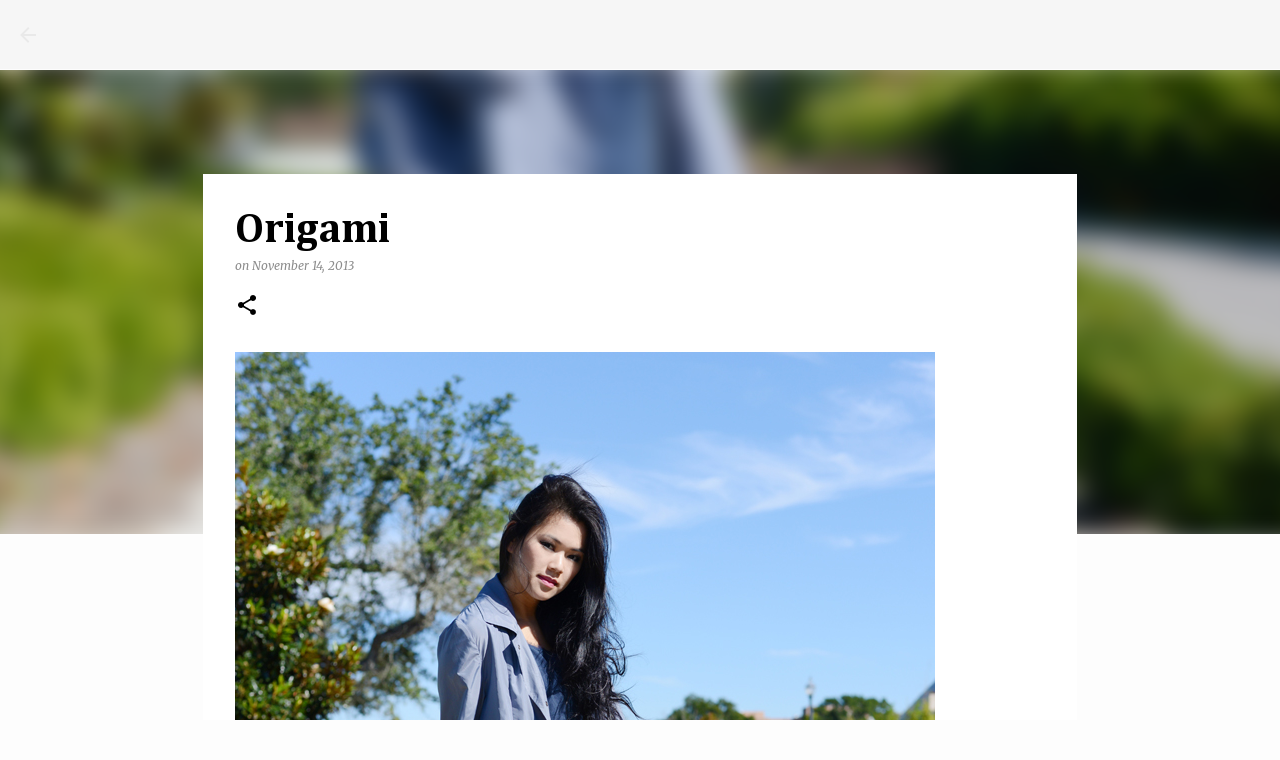

--- FILE ---
content_type: text/plain
request_url: https://www.google-analytics.com/j/collect?v=1&_v=j102&a=2105074672&t=pageview&_s=1&dl=http%3A%2F%2Fwww.behindseams.com%2F2013%2F11%2Forigami.html&ul=en-us%40posix&dt=Origami&sr=1280x720&vp=1280x720&_u=IEBAAEABAAAAACAAI~&jid=1505945667&gjid=187615583&cid=139376572.1769396508&tid=UA-38642209-1&_gid=223964539.1769396508&_r=1&_slc=1&z=1712218177
body_size: -451
content:
2,cG-509460Q53P